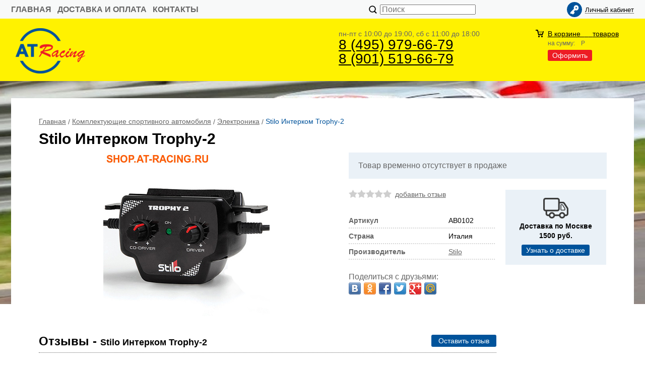

--- FILE ---
content_type: text/html; charset=WINDOWS-1251
request_url: https://www.shop.at-racing.ru/item1394.html
body_size: 7290
content:
<!DOCTYPE html><html lang="ru" class=""><head><link rel="icon" href="/param_upload/favicon8227.png" type="image/png"><link rel="shortcut icon" href="/param_upload/favicon8227.png" type="image/png"><title>Stilo Комплект переговорки для Trophy 2</title><meta name="keywords" content="Переговорные устройства и системы связи, Экипировка для автоспорта, Stilo, Комплект переговорки для Trophy 2"><meta name="Description" content="Переговорные устройства и системы связи, Экипировка для автоспорта"><meta property="og:title" content="Stilo Комплект переговорки для Trophy 2"><meta property="og:type" content="website"><meta property="og:description" content="Переговорные устройства и системы связи, Экипировка для автоспорта"><meta property="og:url" content="https://www.shop.at-racing.ru/item1394.html"><meta property="og:image" content="https://www.shop.at-racing.ru/upload/goods_pic_big/1394.jpg"><meta charset="windows-1251"><meta name="robots" content="index,follow"><link href="//static.itmatrix.ru/gift/themes/v12.07/techno/layout/css/layout.css?20260122163235" rel="stylesheet" type="text/css"><meta name="viewport" content="width=device-width, initial-scale=1, user-scalable=no"><link href="//static.itmatrix.ru/gift/themes/v12.07/techno/layout/css/layout_mobile.css?20260122163235" rel="stylesheet" type="text/css"><link href="/css/colors.css" rel="stylesheet" type="text/css"><link href="/css/custom.css?20260122163235" rel="stylesheet" type="text/css"><noscript><link href="//static.itmatrix.ru/gift/themes/v12.01/techno/css/noscript.css?20260122163235" rel="stylesheet" type="text/css"></noscript><script src="//static.itmatrix.ru/gift/themes/v12.07/js/app.js?20260122163235" charset="UTF-8"></script><!-- Yandex.Metrika counter -->
<script type="text/javascript" >
   (function(m,e,t,r,i,k,a){m[i]=m[i]||function(){(m[i].a=m[i].a||[]).push(arguments)};
   m[i].l=1*new Date();
   for (var j = 0; j < document.scripts.length; j++) {if (document.scripts[j].src === r) { return; }}
   k=e.createElement(t),a=e.getElementsByTagName(t)[0],k.async=1,k.src=r,a.parentNode.insertBefore(k,a)})
   (window, document, "script", "https://mc.yandex.ru/metrika/tag.js", "ym");

   ym(91004059, "init", {
        clickmap:true,
        trackLinks:true,
        accurateTrackBounce:true,
        webvisor:true
   });
</script>
<noscript><div><img src="https://mc.yandex.ru/watch/91004059" style="position:absolute; left:-9999px;" alt="" /></div></noscript>
<!-- /Yandex.Metrika counter --><script type="text/javascript">
$( document ).ready(function() {S2UYaMetrica.prototype.init( undefined, 91004059 );});</script>
<script type="text/javascript">
var S2UOnLoadData; var S2UNewOnloadAction = true;$(document).ready(function() {$.ajax({type: "POST", url: "/cgi-bin/request.pl", data: {package: 'S2U::Frame::FO::UserDataTracker', event: 'ajax_onload_action', v: 2 },
dataType: "json", success: function(res) {S2UOnLoadData = res.data; _S2UCart.updateCartInfoOnLoad();var user = S2UOnLoadData.user_info || { authorized: 0 };if (user.authorized) {$('.header-cap-enter-text').html(user.name);$('.header-cap-toolbar__register').hide();$('.header-cap-toolbar__personal .header-cap-toolbar__divider').hide();}
}});});</script>
</head><body class="techno mobile_layout"><div class="aside-mobile-menu"><form action="/cgi-bin/dsp.pl" method="get"><div class="search__holder"><input class="search__input " name="search_string" placeholder="Поиск"><input class="search__submit" type="submit" value="Найти"></div><input type="hidden" value="search" name="event"><input type="hidden" value="search" name="cl"></form><ul class="catalog-menu catalog-menu_type_mobile catalog-menu_settings_position"></ul><ul class="catalog-menu articles"></ul><ul class="cap__menu"></ul><div class="aside-mobile-menu-personal"><a class="aside-mobile-menu-personal-link" href="/cgi-bin/dsp.pl?cl=register&amp;event=edit_form"><span>Личный кабинет</span></a></div></div><style type="text/css"> .formula .aside-mobile-menu .catalog-menu.articles {
 margin-top: -12px;
 }
</style><div class="wrapper"><header><div class="header-cap"><div class="burger"><input type="checkbox" id="toggle-menu"/><label for="toggle-menu"><span class="menu-icon"></span></label></div><div class="mobile-header-link mobile-header-link__main"><a href="/" class="mobile-header-icon mobile-header-icon__main"></a></div><div class="mobile-side"><div class="mobile-header-link mobile-header-link__basket"><a href="/cgi-bin/dsp.pl?cl=order&amp;event=show_basket" class="mobile-header-icon mobile-header-icon__basket"><span class="mobile-basket-quantity basket__count">&nbsp;</span></a></div></div><div class="header-cap__inner"><div class="header-cap-menu__inner"><ul class="header-cap__menu"><li class="menu__item"><a class="menu__link" href="/">главная</a></li><li class="menu__item"><a class="menu__link" href="/articles22.html">Доставка и оплата</a></li><li class="menu__item"><a class="menu__link" href="/articles23.html">Контакты</a></li></ul><div class="header-cap__col header-cap__col--city"><div class="header-city hide"><span class="header-city__label">Ваш город:</span><span class="header-city__current change-current-city-kladr current-city-title"></span></div></div></div><div class="header-cap-search__inner"><form class="header-cap__search" action="/cgi-bin/dsp.pl" method="get"><div class="search__holder"><input class="search__input " name="search_string" placeholder="Поиск"><input class="search__submit" type="submit" value="Найти"></div><input type="hidden" value="search" name="event"><input type="hidden" value="search" name="cl"></form></div>
<div class="header-cap-toolbar__inner"><ul class="header-cap__toolbar"><li class="toolbar__personal"><a class="toolbar__link" href="/cgi-bin/dsp.pl?cl=register&amp;event=edit_form"><span>Личный кабинет</span></a></li></ul></div></div></div><div class="header-body"><div class="header__bg"></div><div class="header-body__inner row"><div class="header-body__logo"><a class="logo logo_settings_position" href="/"><img src="/images/logo.png" alt="Магазин экипировки и комплектующих для автоспорта и картинга." /></a><div class="header__logo__text"></div></div><div class="header-body__contact"><div class="contact__time">пн-пт с 10:00 до 19:00, сб с 11:00 до 18:00</div><div class="contact__phone"><a href="tel:8 (495) 979-66-79">8 (495) 979-66-79</a> <br>

<a href="tel:8 (901) 519-66-79">8 (901) 519-66-79</a></div></div><div class="header-body__basket"><div class="basket__counter"><a href="/cgi-bin/dsp.pl?cl=order&amp;event=show_basket"> В корзине&nbsp;
<span class="basket__count">&nbsp;&nbsp;</span>&nbsp;
<span class="basket__item_title"> товаров
</span></a></div><div class="basket__price">на сумму: <span class="basket__summ">&nbsp;&nbsp;</span> Р</div><div class="basket__order"><a class="btn-color-conversion" href="/cgi-bin/dsp.pl?cl=order&amp;event=show_basket">Оформить</a></div></div> </div></div>
</header><div class="content-block"><div class="content-block__inner content-aside-block_hidden"><div class="content-aside-block layout_type_aside"><div class="aside-catalog-menu"><div class="toggle toggle_settings_position left_catalog_toggle active" id="left_catalog_toggle"><div class="toggle__trigger">Каталог</div><div class="toggle__content"><ul class="catalog-menu catalog-menu_type_aside catalog-menu_settings_position  "><li class="catalog-menu__item level1 "><a class="catalog-menu__link" href="/catalog248_1.html">Экипировка для автоспорта</a></li><li class="catalog-menu__item level1 "><a class="catalog-menu__link" href="/catalog254_1.html">Экипировка для картинга</a></li><li class="catalog-menu__item level1 "><a class="catalog-menu__link" href="/catalog113_1.html">Спортивные сиденья (ковши)</a></li><li class="catalog-menu__item level1 catalog-menu__item_current-parent"><a class="catalog-menu__link catalog-menu__link_has_child" href="/catalog225_1.html">Комплектующие спортивного автомобиля</a><div class="catalog-menu__sub"><ul class="catalog-menu__sub-group"><li class="catalog-menu__sub-item level2 "><a href="/catalog327_1.html" class="catalog-menu__link">Запчасти</a></li><li class="catalog-menu__sub-item level2 "><a href="/catalog276_1.html" class="catalog-menu__link">Ремни безопасности</a></li><li class="catalog-menu__sub-item level2 catalog-menu__item_current-parent"><a href="/catalog308_1.html" class="catalog-menu__link catalog-menu__sub-item__current-link">Электроника</a></li><li class="catalog-menu__sub-item level2 "><a href="/catalog278_1.html" class="catalog-menu__link">Спортивные рули</a></li><li class="catalog-menu__sub-item level2 "><a href="/catalog282_1.html" class="catalog-menu__link">Пожаротушение</a></li><li class="catalog-menu__sub-item level2 "><a href="/catalog297_1.html" class="catalog-menu__link">Замки капота, багажника, бензобака</a></li><li class="catalog-menu__sub-item level2 "><a href="/catalog285_1.html" class="catalog-menu__link">Накладки на педали и подставки для ног</a></li><li class="catalog-menu__sub-item level2 "><a href="/catalog296_1.html" class="catalog-menu__link">Сетки на окно</a></li><li class="catalog-menu__sub-item level2 "><a href="/catalog221_1.html" class="catalog-menu__link">Пластик для брызговиков и расширителей арок</a></li></ul></div></li><li class="catalog-menu__item level1 "><a class="catalog-menu__link" href="/catalog287_1.html">Спортивные шины / Диски</a></li><li class="catalog-menu__item level1 "><a class="catalog-menu__link" href="/catalog319_1.html">Шины для обычных автомобилей</a></li><li class="catalog-menu__item level1 "><a class="catalog-menu__link" href="/catalog315_1.html">Распродажа</a></li><li class="catalog-menu__item level1 "><a class="catalog-menu__link" href="/catalog277_1.html">Сувениры и аксессуары</a></li><li class="catalog-menu__item level1 "><a class="catalog-menu__link" href="/catalog305_1.html">Комиссионка</a></li><li class="catalog-menu__item level1 "><a class="catalog-menu__link" href="/catalog213_1.html">Смазочные материалы</a></li><li class="catalog-menu__item level1 "><a class="catalog-menu__link" href="/catalog261_1.html">Аренда экипировки и прицепов</a></li><li class="catalog-menu__item level1 "><a class="catalog-menu__link" href="/catalog328_1.html">Подарочные сертификаты</a></li><li class="catalog-menu__item level1 "><a class="catalog-menu__link" href="/catalog329_1.html">Ретро</a></li><li class="catalog-menu__item level1 "><a class="catalog-menu__link" href="/catalog367_1.html">Мотоэкипировка</a></li></ul></div></div><div class="toggle toggle_settings_position left_filter_toggle active"><div class="toggle__trigger">Фильтр</div><div class="toggle__content"><div class="filter"><form name="frm_filter" id="frm_filter" action="/catalog308_1.html" method="get">
<div  class="filter__group filter__group_number"
 data-attr-name = "min_price"
 data-min-value = "1860"
 data-max-value = "265050"
 data-current-min-value = "1860"
 data-current-max-value = "265050"><div class="filter__caption"> Цена, руб.:
</div><div class="filter-item__content"><div class="filter__price"><input class="filter__range" name="min_price_from" type="text" id="min_price_from" value="1860"><div class="filter__divider">&mdash;</div><input class="filter__range" name="min_price_to" type="text" id="min_price_to" value="265050"></div><div class="filter__slider" id="min_price_slider"></div><input type="hidden" name="min_price_changed" id="min_price_changed" value=""></div></div>

<div class="filter__group filter__group-fabric_id"><div class="filter__caption"><span>Бренд:</span></div><div class="filter-item__content"><ul class="filter__list_visible"><li class="filter__item"><label class="filter__label"><input class="filter__checkbox filter__activatecheck" type="checkbox" name="fabric_id_326" value="1"  /><span class="filter__title">ATR</span></label></li><li class="filter__item"><label class="filter__label"><input class="filter__checkbox filter__activatecheck" type="checkbox" name="fabric_id_148" value="1"  /><span class="filter__title">Auto Gauge</span></label></li><li class="filter__item"><label class="filter__label"><input class="filter__checkbox filter__activatecheck" type="checkbox" name="fabric_id_264" value="1"  /><span class="filter__title">Beltenick</span></label></li><li class="filter__item"><label class="filter__label"><input class="filter__checkbox filter__activatecheck" type="checkbox" name="fabric_id_233" value="1"  /><span class="filter__title">Facet</span></label></li><li class="filter__item"><label class="filter__label"><input class="filter__checkbox filter__activatecheck" type="checkbox" name="fabric_id_163" value="1"  /><span class="filter__title">GRAYSTON</span></label></li><li class="filter__item"><label class="filter__label"><input class="filter__checkbox filter__activatecheck" type="checkbox" name="fabric_id_328" value="1"  /><span class="filter__title">Proform</span></label></li></ul><ul class="filter__list_invisible"><li class="filter__item"><label class="filter__label"><input class="filter__checkbox filter__activatecheck" type="checkbox" name="fabric_id_209" value="1"  /><span class="filter__title">RRS</span></label></li><li class="filter__item"><label class="filter__label"><input class="filter__checkbox filter__activatecheck" type="checkbox" name="fabric_id_150" value="1"  /><span class="filter__title">Sparco</span></label></li><li class="filter__item"><label class="filter__label"><input class="filter__checkbox filter__activatecheck" type="checkbox" name="fabric_id_158" value="1"  /><span class="filter__title">Stilo</span></label></li><li class="filter__item"><label class="filter__label"><input class="filter__checkbox filter__activatecheck" type="checkbox" name="fabric_id_336" value="1"  /><span class="filter__title">Varley Red Top</span></label></li></ul><div class="filter__more-items">Показать еще</div></div></div>
<div class="filter__resultinfo">Найдено товаров: <span>X</span>. <a href="#">Посмотреть</a></div><input type="hidden" name="catalog_id" value="308"><input type="hidden" name="fabric_id" value="0"><input type="hidden" name="wobbler" value=""><input type="hidden" name="search_string" value=""><input type="hidden" name="tag_id" value="0"><input type="hidden" name="catalog_filter" value="1"><input type="submit" class="filter__show-result btn-color-conversion" value="Показать товары"><a class="filter__reset" href="/catalog308_1.html">Сбросить фильтр</a></form></div></div></div></div><div class="left__inner-block left__inner-block_fabric"><div class="producers producers_settings_position"><div class="producers__caption">Производители</div><div class="f_search"><select class="but2" name="fabric_id" id="select_fabric_page"><option value="">Производители</option><option value="/fabric226_1.html">Adidas</option><option value="/fabric224_1.html">Alcon</option><option value="/fabric160_1.html">Alpinestars</option><option value="/fabric164_1.html">ARAI</option><option value="/fabric326_1.html">ATR</option><option value="/fabric148_1.html">Auto Gauge</option><option value="/fabric188_1.html">Bell</option><option value="/fabric264_1.html">Beltenick</option><option value="/fabric249_1.html">BENGIO</option><option value="/fabric141_1.html">BF Goodrich</option><option value="/fabric167_1.html">BILTEMA</option><option value="/fabric133_1.html">Bimarco</option><option value="/fabric140_1.html">Black Rocket</option><option value="/fabric319_1.html">BOSCH</option><option value="/fabric340_1.html">BRAID</option><option value="/fabric277_1.html">Caberg</option><option value="/fabric192_1.html">Continental</option><option value="/fabric220_1.html">DMACK</option><option value="/fabric233_1.html">Facet</option><option value="/fabric211_1.html">Firenza</option><option value="/fabric311_1.html">freem</option><option value="/fabric163_1.html">GRAYSTON</option><option value="/fabric196_1.html">Hankook</option><option value="/fabric301_1.html">Harley Davidson</option><option value="/fabric275_1.html">Hazet</option><option value="/fabric245_1.html">Hercules</option><option value="/fabric315_1.html">HOGO</option><option value="/fabric324_1.html">Hytera</option><option value="/fabric173_1.html">K&N</option><option value="/fabric339_1.html">King Dragon</option><option value="/fabric191_1.html">LAPPI</option><option value="/fabric333_1.html">LICO</option><option value="/fabric325_1.html">MAXEN TIRES</option><option value="/fabric134_1.html">Michelin</option><option value="/fabric268_1.html">Mirco</option><option value="/fabric149_1.html">Motul</option><option value="/fabric280_1.html">NEXX</option><option value="/fabric320_1.html">NGK</option><option value="/fabric316_1.html">NGK Racing</option><option value="/fabric210_1.html">Nokian</option><option value="/fabric232_1.html">OBP</option><option value="/fabric153_1.html">OMP</option><option value="/fabric254_1.html">P1</option><option value="/fabric168_1.html">PELTOR</option><option value="/fabric282_1.html">Pinlock</option><option value="/fabric135_1.html">Pirelli</option><option value="/fabric323_1.html">PROANVIL</option><option value="/fabric328_1.html">Proform</option><option value="/fabric218_1.html">PROSTOR (НИИШП)</option><option value="/fabric225_1.html">QSP</option><option value="/fabric330_1.html">RaceSense</option><option value="/fabric261_1.html">Racetech</option><option value="/fabric329_1.html">Rip' n Roll</option><option value="/fabric209_1.html">RRS</option><option value="/fabric205_1.html">Sabelt</option><option value="/fabric208_1.html">Sandtler</option><option value="/fabric278_1.html">SBK Racing Sport</option><option value="/fabric174_1.html">Schroth</option><option value="/fabric343_1.html">Scott</option><option value="/fabric162_1.html">Simpson</option><option value="/fabric341_1.html">SMK</option><option value="/fabric150_1.html">Sparco</option><option value="/fabric286_1.html">SPEED AND STRENGHT</option><option value="/fabric217_1.html">Stand 21</option><option value="/fabric158_1.html">Stilo</option><option value="/fabric332_1.html">SUOMY</option><option value="/fabric252_1.html">TAKI</option><option value="/fabric313_1.html">Tillett</option><option value="/fabric139_1.html">Timi</option><option value="/fabric248_1.html">Titanium</option><option value="/fabric336_1.html">Varley Red Top</option><option value="/fabric247_1.html">Wilwood</option><option value="/fabric136_1.html">Yokohama</option><option value="/fabric269_1.html">ZERONOISE</option><option value="/fabric143_1.html">ВСМПО</option><option value="/fabric137_1.html">Мастер-Спорт</option><option value="/fabric273_1.html">РИФ</option><option value="/fabric327_1.html">СПА</option></select><br></div><div class="producers__item producers__item_all"><a class="producers__link" href="/fabric/">Все производители</a></div></div></div><div class="side__block_subscribe"><form action="/cgi-bin/dsp.pl" class="subscription subscription_settings_position" id="subscription__request-form"><div class="subscription__caption">Подпишитесь </div><div class="subscription__caption subscription__caption_last">на наши новости</div><div class="subscription__input"><input class="text subscription__email email-need-track" type="email" placeholder="E-mail" /></div><input class="subscription__submit btn-color-conversion" type="submit" value="Подписаться" /><div class="subscription__icon"></div></form></div></div><div class="goods_page "><div class="main-content"><div class="main-content__inner"><ul class="breadcrumbs breadcrumbs_settings_position" itemscope="" itemtype="http://schema.org/BreadcrumbList"><li class="breadcrumbs__item" itemscope="" itemprop="itemListElement" itemtype="http://schema.org/ListItem"><a class="breadcrumbs__link" itemprop="item" href="/"><span itemprop="name">Главная</span></a><meta itemprop="position" content="1" /></li><li class="breadcrumbs__item" itemscope="" itemprop="itemListElement" itemtype="http://schema.org/ListItem"><a class="breadcrumbs__link" itemprop="item" href="/catalog225_1.html"><span itemprop="name">Комплектующие спортивного автомобиля</span></a><meta itemprop="position" content="2" /></li><li class="breadcrumbs__item" itemscope="" itemprop="itemListElement" itemtype="http://schema.org/ListItem"><a class="breadcrumbs__link" itemprop="item" href="/catalog308_1.html"><span itemprop="name">Электроника</span></a><meta itemprop="position" content="3" /></li><li class="breadcrumbs__item"><span itemprop="name">Stilo Интерком Trophy-2</span></li></ul><div itemscope itemtype="http://schema.org/Product"><h1 class="layout__caption layout__caption_settings_position layout__caption_type_catalog-item" itemprop="name">Stilo Интерком Trophy-2</h1><div class="product__inner"><div class="product__inner__head"><div class="product-photo__inner"><input type="hidden" name="zoom_goods_pic" value=""><div class="catalog-item-grid__gallery"><div class="gallery"><a data-fancy-group="item-gallery" href="https://www.shop.at-racing.ru/upload/goods_pic_large/1394.jpg?20260114150747"><img src="https://www.shop.at-racing.ru/upload/goods_pic_big/1394.jpg?20260114150747" alt="Stilo Интерком Trophy-2" title="Stilo Интерком Trophy-2" class="goods_item_big_pic" itemprop="image"></a></div></div></div><div class="product-actions__inner"><div class="product-buy__inner"><div class="buy__no_order_label">Товар временно отсутствует в продаже</div></div><div class="product-info__inner"><div class="product-sdesc__inner"><div class="product-rating"><div class="buy__rating"><div class="buy__rating-fill reviews-fill">0.0</div></div><a href="#feedback" class="show-add-review-top">добавить отзыв</a></div><table class="features__table" style="margin-top: 20px;">
  <tr>
    <td class="attr_title form__attr-label-articul">Артикул
    </td>
    <td class="attr_value form__attr-articul">AB0102
    </td>
  </tr>

  <tr>
    <td class="attr_title">Страна</td>
    
    <td class="attr_value">Италия
    
    </td>
    
  </tr>


  <tr>
    <td class="attr_title">Производитель</td>
    
    <td class="attr_value"><a href="/fabric158_1.html" target="_blank"><span itemprop="brand" itemtype="https://schema.org/Brand" itemscope><meta itemprop="name" content="Stilo"/>Stilo</span>
    </a>
    
    </td>
    
  </tr>

</table> 
<div class="social social_settings_position"><span class="share_text">Поделиться с друзьями:</span> <div class="share42init"></div>
<script type="text/javascript" src="//static.itmatrix.ru/js/plugins/share42/share42.js"></script></div></div></div></div></div><div class="product-desc__inner"><div class="product-desc"><meta itemprop="description" content="Переговорные устройства и системы связи, Экипировка для автоспорта"><div class="features features_settings_position"><div class="features__caption">Характеристики</div><table class="features__table"></table></div> 
 
 
<script type="text/javascript">
window.dataLayer = window.dataLayer || [];dataLayer.push({"ecommerce": {"detail": {"products": [
{"id": "1394",
"name" : "Stilo Интерком Trophy-2",
"price": 8835.00,
"brand": "Stilo",
"category": "Комплектующие спортивного автомобиля/Электроника"
}]
}}});</script>
<div class="product-reviews__inner"><div class="reviews"><div class="reviews__caption"><a name="feedback" class="local">Отзывы - <span class="reviews_item-name">Stilo Интерком Trophy-2</span></a><a class="show-add-review btn-color-regular">Оставить отзыв</a></div><div class="show_add-review"></div><div class="reviews__item_be-first"> Будьте первым, кто оставил отзыв.
</div><input type="hidden" name="goods_id" value="1394"><input type="hidden" name="goods_title" value="Stilo Интерком Trophy-2"></div></div><div class="last_visited_goods"></div></div></div></div><div class="product__aside">
<div class="shipping shipping_setting_position"><div class="shipping__icon"></div>
<div class="shipping__caption">Доставка по Москве<br>1500 руб.</div>
<div class="shipping__more"><a href="/articles22.html">Узнать о доставке</a></div></div>
</div></div> 
</div></div></div></div></div><div class="push"></div></div><div class="footer__inner"><footer class="footer-top"><div class="footer-top__inner"><div class="footer-top__copyright"><p>AT Racing <br> Экипировка для автоспорта и картинга.</p></div><div class="footer-top__contact"><div class="contact__phone"><a href="tel:8 (495) 979-66-79">8 (495) 979-66-79</a> <br>

<a href="tel:8 (901) 519-66-79">8 (901) 519-66-79</a></div><div class="contact__time">пн-пт с 10:00 до 19:00, сб с 11:00 до 18:00</div></div></div></footer><footer class="footer-bottom"><div class="footer-bottom__inner"><div class="footer-bottom__copy"><div class="development development_settings_position "><span class="development__link">Shop2You</span><div class="development__holder">Создано<br>на платформе</div></div><div class="footer__counters footer__counters_settings_position"><!-- begin of Top100 code -->

<script id="top100Counter" type="text/javascript" src="http://counter.rambler.ru/top100.jcn?2953427"></script>
<noscript>
<a href="http://top100.rambler.ru/navi/2953427/">
<img src="http://counter.rambler.ru/top100.cnt?2953427" alt="Rambler's Top100" border="0" />
</a>

</noscript>
<!-- end of Top100 code -->



<br>
<!-- Yandex.Metrika informer -->
<a href="http://metrika.yandex.ru/stat/?id=22618102&from=informer"
target="_blank" rel="nofollow"><img src="//bs.yandex.ru/informer/22618102/3_0_FFFF20FF_FFFF00FF_0_pageviews"
style="width:88px; height:31px; border:0;" alt="Яндекс.Метрика" title="Яндекс.Метрика: данные за сегодня (просмотры, визиты и уникальные посетители)" onclick="try{Ya.Metrika.informer({i:this,id:22618102,lang:'ru'});return false}catch(e){}"/></a>
<!-- /Yandex.Metrika informer -->

<!-- Yandex.Metrika counter -->
<script type="text/javascript">
var yaParams = {/*Здесь параметры визита*/};
</script>

<script type="text/javascript">
(function (d, w, c) {
    (w[c] = w[c] || []).push(function() {
        try {
            w.yaCounter22618102 = new Ya.Metrika({id:22618102,
                    webvisor:true,
                    clickmap:true,
                    trackLinks:true,
                    accurateTrackBounce:true,params:window.yaParams||{ }});
        } catch(e) { }
    });

    var n = d.getElementsByTagName("script")[0],
        s = d.createElement("script"),
        f = function () { n.parentNode.insertBefore(s, n); };
    s.type = "text/javascript";
    s.async = true;
    s.src = (d.location.protocol == "https:" ? "https:" : "http:") + "//mc.yandex.ru/metrika/watch.js";

    if (w.opera == "[object Opera]") {
        d.addEventListener("DOMContentLoaded", f, false);
    } else { f(); }
})(document, window, "yandex_metrika_callbacks");
</script>
<noscript><div><img src="//mc.yandex.ru/watch/22618102" style="position:absolute; left:-9999px;" alt="" /></div></noscript>
<!-- /Yandex.Metrika counter -->
<!-- Rating@Mail.ru counter -->
<script type="text/javascript">//<![CDATA[
var _tmr = _tmr || [];
_tmr.push({id: "2381994", type: "pageView", start: (new Date()).getTime()});
(function (d, w) {
  var ts = d.createElement("script"); ts.type = "text/javascript"; ts.async = true;
  ts.src = (d.location.protocol == "https:" ? "https:" : "http:") + "//top-fwz1.mail.ru/js/code.js";
  var f = function () {var s = d.getElementsByTagName("script")[0]; s.parentNode.insertBefore(ts, s);};
  if (w.opera == "[object Opera]") { d.addEventListener("DOMContentLoaded", f, false); } else { f(); }
})(document, window);
//]]></script><noscript><div style="position:absolute;left:-10000px;">
<img src="//top-fwz1.mail.ru/counter?id=2381994;js=na" style="border:0;" height="1" width="1" alt="Рейтинг@Mail.ru" />
</div></noscript>
<!-- //Rating@Mail.ru counter -->

<script>
  (function(i,s,o,g,r,a,m){i['GoogleAnalyticsObject']=r;i[r]=i[r]||function(){
  (i[r].q=i[r].q||[]).push(arguments)},i[r].l=1*new Date();a=s.createElement(o),
  m=s.getElementsByTagName(o)[0];a.async=1;a.src=g;m.parentNode.insertBefore(a,m)
  })(window,document,'script','//www.google-analytics.com/analytics.js','ga');

  ga('create', 'UA-44970736-1', 'at-racing.ru');
  ga('send', 'pageview');

</script></div><div class="footer__review"><a class="reView" data-defaulttext="Мобильная версия сайта" data-coretext="Полная версия сайта" href="/">Полная версия сайта</a></div></div></div></footer><div id="scrollup"></div></div></body></html>

--- FILE ---
content_type: text/css
request_url: https://www.shop.at-racing.ru/css/colors.css
body_size: 3121
content:
.techno{color:#666}.techno .header-cap{background:#f8f9f9}.techno .header-cap__inner{background:#f8f9f9}.techno .header-cap__menu .menu__link{color:#666}.techno .header-cap__menu .menu__link:hover{color:#000}.techno .header-category__inner{background:transparent}.techno .header-body .header__logo__title{color:#000}.techno .header-body .header__logo__slogan{color:#666}.techno .header-body .logo__text__link{color:#000}.techno .header-body .contact__phone{color:#000}.techno .header-body .contact__phone a{color:#000}.techno .header-body .contact__time{color:#666}.techno .header-body{background-color:#fff200;background-position:center;background-image:none}.techno .header-body:before{background-image:none}.techno .header-body:after{background-image:none}.techno .header__bg{background-color:#fff200;background-position:center;background-image:none}.techno .header__bg:before{background-image:none}.techno .header__bg:after{background-image:none}.techno .catalog-menu_top{background:#00539B}.techno .catalog-menu_top .catalog-menu__item .catalog-menu__link{color:#fff}.techno .catalog-menu_top .catalog-menu__item:hover .catalog-menu__link{color:#fff;background-color:#004b8c}.techno .catalog-menu_top .catalog-menu__item.open>.catalog-menu__link{color:#fff;background-color:#004b8c}.techno .catalog-menu_top .catalog-menu__sub{background:#004b8c}.techno .catalog-menu_top .catalog-menu__sub .catalog-menu__sub-item a{color:#fff}.techno .catalog-menu_top .catalog-menu__sub .catalog-menu__sub-item a:hover{color:#fff;background:#00539B}.techno .wrapper{background:transparent}.techno .content-block__inner{background:transparent}.techno .main-content{background:#fff}.techno .aside-catalog-menu .toggle{background:#EAF1F7}.techno .aside-catalog-menu .toggle .toggle__trigger{color:#000}.techno .aside-catalog-menu .toggle.active{background:#EAF1F7}.techno .aside-catalog-menu .toggle.active .toggle__trigger{color:#000}.techno .aside-catalog-menu .catalog-menu__link{color:#000}.techno .aside-catalog-menu .catalog-menu__link:hover,.techno .aside-catalog-menu .catalog-menu__link.catalog-menu__sub-item__current-link{background:#a4a9ad;color:#fff}.techno .aside-catalog-menu .catalog-menu__sub-item a{color:#474747}.techno .aside-catalog-menu .catalog-menu__sub-item a:hover,.techno .aside-catalog-menu .catalog-menu__sub-item a.catalog-menu__sub-item__current-link{background:#a4a9ad;color:#fff}.techno .aside-catalog-menu .aside-catalog-menu-hover .catalog-menu__sub-item a{color:#474747}.techno .aside-catalog-menu .aside-catalog-menu-hover .catalog-menu__sub-item a:hover,.techno .aside-catalog-menu .aside-catalog-menu-hover .catalog-menu__sub-item a.catalog-menu__sub-item__current-link{background:#a4a9ad;color:#474747}.techno .aside-catalog-menu .aside-catalog-menu-hover .catalog-menu__item .level2 .catalog-menu__link{color:#474747}.techno .aside-catalog-menu .aside-catalog-menu-hover .catalog-menu__item .level2 .catalog-menu__link:hover{background:#a4a9ad;color:#474747}.techno .aside-catalog-menu .open>.catalog-menu__link{background:#a4a9ad;color:#fff}.techno .aside-mobile-menu{background:#EAF1F7;border-right-color:#d3d9de}.techno .aside-mobile-menu .catalog-menu .catalog-menu__link{color:#000}.techno .aside-mobile-menu .catalog-menu .catalog-menu__link:hover,.techno .aside-mobile-menu .catalog-menu .catalog-menu__link.catalog-menu__sub-item__current-link{background:#a4a9ad;color:#fff}.techno .aside-mobile-menu .catalog-menu .catalog-menu__sub-item a{color:#474747}.techno .aside-mobile-menu .catalog-menu .catalog-menu__sub-item a:hover,.techno .aside-mobile-menu .catalog-menu .catalog-menu__sub-item a.catalog-menu__sub-item__current-link{background:#a4a9ad;color:#fff}.techno a{color:#666}.techno a:hover{color:#000}.techno .layout__caption{color:#000}.techno .layout__caption_type_catalog-item{color:#000}.techno .left__inner-block{background:#fff}.techno .right__inner-block{background:#fff}.techno .footer-top{background:#EAF1F7}.techno .footer-top .footer-top__inner{background:#EAF1F7}.techno .footer-top .footer-top__copyright{color:#000}.techno .footer-top .footer-top__contact .contact__phone{color:#000}.techno .footer-top .footer-top__contact .contact__time{color:#000}.techno .footer-top .footer-top__menu .menu__link{color:#000}.techno .footer-bottom{background:#00539B}.techno .footer-bottom .footer-bottom__inner{background:#00539B}.techno .development{color:#fff}.techno .development__link{color:#fff}.techno .unit{background:#fff;border-color:#dadada}.techno .unit:not(.unit_badge):hover{border-color:#000}.techno .unit .unit__title a{color:#000}.techno .unit .unit__articul{color:#666}.techno .unit .unit__price_type_new{color:#000}.techno .unit .prices-radio__price-new{color:#000}.techno .unit .unit__price_type_old__value{color:red}.techno .unit .prices-radio__price-old{color:red}.techno .unit .unit__price__discount{color:red}.techno .unit .unit__badge{background:url(//static.itmatrix.ru/gift/themes/v12.07/common/i/unit__badge.png)}.techno .unit__label,.techno .unit__label-icon{color:#00539B}.techno .unit_badge{border-color:#00539B}.techno .unit_badge_hit{border-color:#4082d4}.techno .unit_badge_hit .unit__badge{background-position:-24px 0}.techno .unit_badge_hit .unit__label,.techno .unit_badge_hit .unit__label-icon{color:#4082d4}.techno .unit_badge_sale{border-color:#f13434}.techno .unit_badge_sale .unit__badge{background-position:-48px 0}.techno .unit_badge_sale .unit__label,.techno .unit_badge_sale .unit__label-icon{color:#f13434}.techno .unit_badge_new{border-color:#388219}.techno .unit_badge_new .unit__badge{background-position:0 0}.techno .unit_badge_new .unit__label,.techno .unit_badge_new .unit__label-icon{color:#388219}.techno .main_goods__caption{color:#000}.techno .main_goods__caption a{color:#000}.techno .main_goods__caption a:hover{color:#000}.techno .article_main h1{color:#000}.techno .slider .owl-controls .owl-page span{background:#00539B}.techno .slider .owl-controls .owl-page.active span,.techno .slider .owl-controls .owl-page:hover span{background:#000}.techno .slider .slider__title{color:#000}.techno .slider .slider__subtitle{color:#474747}.techno .slider .slider__content{color:#666}.techno .slider .slider__more a{background:#ED1C24;color:#fff}.techno .slider .slider__more a:hover{background:#be161d;color:#fff}.techno .breadcrumbs__item{color:#00539B}.techno .breadcrumbs__item a.breadcrumbs__link{color:#666}.techno .breadcrumbs__item a.breadcrumbs__link:hover{color:#000}.techno .banner-list__title{color:#000}.techno .search__submit{background:url(//static.itmatrix.ru/gift/themes/v12.07/common/i/search.png) no-repeat 0 3px}.techno .toolbar__link:before{background-color:#00539B;background-image:url(//static.itmatrix.ru/gift/themes/v12.07/common/i/toolbar.png);background-position:3px 3px}.techno .producers .producers__caption{color:#000}.techno .producers .producers__counter{background:#fff}.techno .producers .producers__link{background:#fff;color:#666}.techno .producers .producers__link:hover{color:#000}.techno .producers .producers__item{background:url(//static.itmatrix.ru/gift/themes/v12.07/common/i/producers__item.png) repeat-x 0 100%}.techno .subscription{background:#00539B}.techno .subscription__caption{color:#fff}.techno .subscription__icon{background:url(//static.itmatrix.ru/gift/themes/v12.07/common/i/toolbar.png) no-repeat 0 -100px}.techno .side__block_subscribe .subscription__submit{background:#ED1C24}.techno .side__block_subscribe .subscription__submit:hover{background:#be161d}.techno .rest_pages .articles__title__caption{color:#000}.techno .articles__title__caption{color:#000}.techno .articles__title_sub{color:#000}.techno .articles__descr{color:#666}.techno .article_sub .articles__more a{background:#ED1C24;color:#fff}.techno .btn:hover{background-color:#00427c;color:#fff}.techno .btn-color-conversion{background:#ED1C24}.techno .btn-color-regular{color:#fff;background:#00539B}.techno .btn-color-regular:hover{color:#fff;background:#00427c}.techno .btn-color-conversion{color:#fff;background:#ED1C24}.techno .btn-color-conversion:hover{color:#fff;background:#be161d}.techno .btn-color-conversion[disabled]{background:#aaa;cursor:default}.techno .btn-color-regular[disabled]{background:#aaa;cursor:default}.techno .header-body__basket:before{background:url(//static.itmatrix.ru/gift/themes/v12.07/common/i/basket.png) no-repeat 0 3px}.techno .header-body__basket .basket__order a{background:#ED1C24;color:#fff}.techno .header-body__basket .basket__order a:hover{background:#be161d;color:#fff}.techno .header-body__basket .basket__counter a{color:#000}.techno .header-body__basket .basket__price{color:#666}.techno .header-body__basket .basket__summ{color:#666}.techno .club-card{background:#fff;color:#666}.techno .unit__no-free-quantity{color:red}.techno .order-registration-block{background-color:#F7F7F7}.techno .basket__additional-delivery-block{background-color:#F7F7F7}.techno .catalog-fabric{color:#666}.techno .fabric__description{color:#666}.techno .buy__label{color:#000}.techno .buy__price{color:#000}.techno .buy__price-new_radio{color:#000}.techno .buy__price-old{color:#000}.techno .buy__price-old_radio__value{color:#000}.techno .buy__button{background-color:#00539B;color:#fff}.techno .buy__button:hover{background-color:#00427c;color:#fff}.techno .buy__button.buy__button-quick_order{background-color:#00539B;color:#fff}.techno .buy__button.buy__button-quick_order:hover{background-color:#00427c;color:#fff}.techno .buy__button_sendsp{background-color:#bbb;color:#fff}.techno .buy__button_sendsp:hover{background-color:#969696;color:#fff}.techno .item_price_type{color:#000}.techno .multi-price-buttons__item a{background:#fff;color:#000}.techno .multi-price-buttons__item a:hover{background:#0064ba;color:#fff}.techno .multi-price-buttons__item a.selected{background:#00539B;color:#fff}.techno .multi-price-buttons__item a.selected:hover{background:#00539B;color:#fff}.techno .annotation__caption{color:#000}.techno .product-buy__inner{background-color:#EAF1F7}.techno .item__tools-buttons{padding-bottom:10px}.techno .shipping{background-color:#EAF1F7}.techno .shipping .shipping__icon{background:url(//static.itmatrix.ru/gift/themes/v12.07/common/i/shipping__icon.png) no-repeat}.techno .shipping .shipping__caption{color:#000}.techno .shipping__more a{background:#00539B;color:#fff}.techno .shipping__more a:hover{background:#00427c;color:#fff}.techno .order{background-color:#EAF1F7}.techno .order .order__caption{color:#000}.techno .order .order__phone{color:#000}.techno .order .order__more a{background:#00539B;color:#fff}.techno .order .order__more a:hover{background:#00427c;color:#fff}.techno .features__caption{color:#000}.techno .features__table tr{background:url(//static.itmatrix.ru/gift/themes/v12.07/common/i/features__table.png) repeat-x bottom}.techno .features__table td.attr_title{color:#666}.techno .features__table td.attr_value{color:#000}.techno .reviews{color:#666}.techno .reviews .reviews__caption{color:#000}.techno .reviews .show-add-review{background:#00539B}.techno .reviews .add_review__block,.techno .reviews .review__success-block{background-color:#efefef}.techno .add-review__submit{background-color:#00539B;color:#fff}.techno .add-review__submit:hover{background-color:#00427c;color:#fff}.techno .reviews__item{background-color:#efefef}.techno .reviews__item a{color:#666}.techno .reviews__item .reviews__name{color:#000}.techno .reviews__item .reviews__text{color:#666}.techno .reviews__item .reviews__date{color:#999}.techno .add-review{background-color:#efefef}.techno .add-review__caption{color:#000}.techno .pool{color:#666}.techno .pool .pool__caption{color:#000}.techno .pool .pool__caption a.pool__caption_link{color:#666}.techno .pool .pool__caption a.pool__caption_link:hover{color:#000}.techno .404__title__caption{color:#000}.techno .pagination__list .pagination__item.pagination__item_state_current{background:#be161d;color:#fff}.techno .pagination__list .pagination__link{color:#ED1C24}.techno .pagination__nav{color:#ED1C24}.techno .pagination__nav:hover{color:#ED1C24}.techno .form__control_require:after{background-image:url([data-uri])}.techno .shipping-method__icn{background:url(//static.itmatrix.ru/gift/themes/v12.07/common/i/shipping_method_icn.png) 0 50% no-repeat}.techno .payment-method__icn{background:url(//static.itmatrix.ru/gift/themes/v12.07/common/i/payment_method_icn.png) 0 50% no-repeat}.techno .popup__close{background:url(//static.itmatrix.ru/gift/themes/v12.07/common/i/popup__cross.png) 0 0 no-repeat}.techno .gallery .prev,.techno .gallery .next{background:url(//static.itmatrix.ru/gift/themes/v12.01/images/gallery__arrows.png) no-repeat}.techno .gallery .next{background-position:-9px 0}.techno .gallery .next:hover{background-position:-9px -16px}.techno .gallery .prev{background-position:0 0}.techno .gallery .prev:hover{background-position:0 -16px}.techno .recommended__caption{color:#000}.techno .subcatalog_with_goods__caption{color:#000}.techno .subcatalog_with_goods__caption a{color:#000}.techno .filter .filter__caption{color:#000}.techno .filter .filter__label{color:#000}.techno .filter .filter__label.filter__label-inactive{color:#7a7a7a}.techno .filter .filter__show-result{background:#ED1C24;color:#fff}.techno .filter .filter__show-result:hover{background:#be161d;color:#fff}.techno .filter .noUi-connect{background:#000}.techno .filter .noUi-handle{background:#fff}
